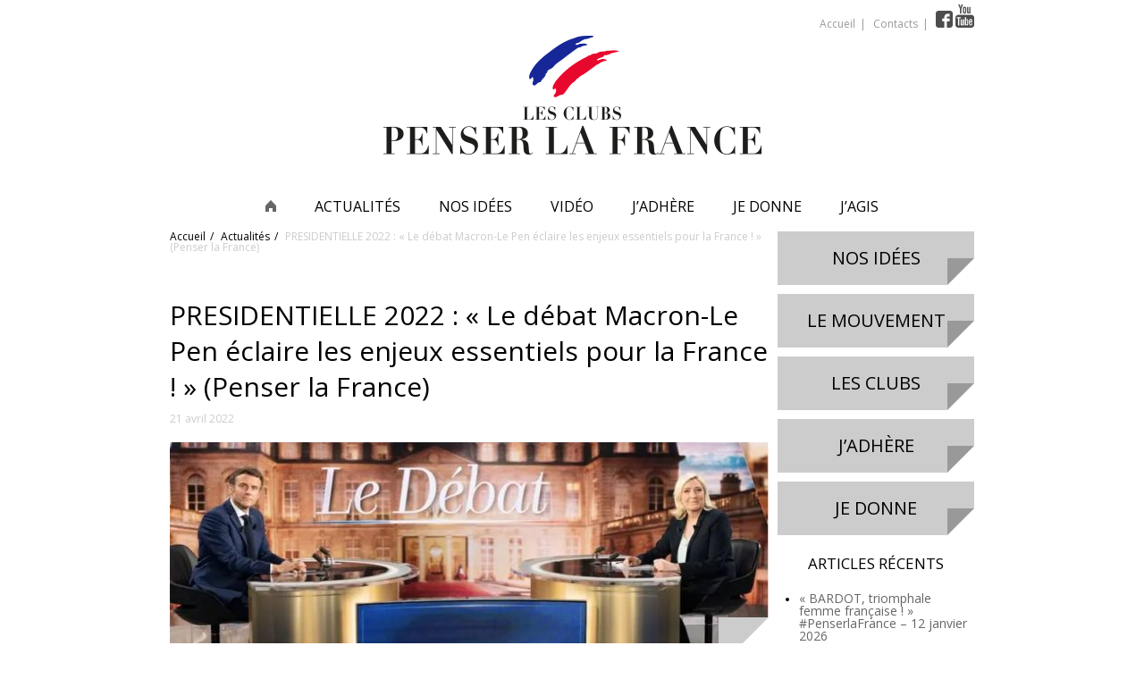

--- FILE ---
content_type: text/html; charset=UTF-8
request_url: https://www.penserlafrance.fr/2022/04/21/presidentielle-2022-le-debat-macron-le-pen-eclaire-les-enjeux-essentiels-pour-la-france-penser-la-france/
body_size: 6612
content:
<!DOCTYPE html>
<html lang="fr-FR" class="no-js">
<head>
	<meta charset="UTF-8">
	<meta name="viewport" content="width=device-width">
	<link rel="profile" href="https://gmpg.org/xfn/11">
	<link href='https://fonts.googleapis.com/css?family=Open+Sans:400,400italic,600,600italic,700' rel='stylesheet' type='text/css'>
	<script type="text/javascript">var switchTo5x=true;</script>
	<script type="text/javascript" src="https://w.sharethis.com/button/buttons.js"></script>
	<script type="text/javascript">stLight.options({publisher: "d201e3c4-d72e-4e92-b352-57d2bbf45ca9", doNotHash: true, doNotCopy: true, hashAddressBar: false,lang:'fr'});</script>
	<meta name='robots' content='max-image-preview:large' />
<link rel='stylesheet' id='wp-block-library-css' href='https://www.penserlafrance.fr/wp-includes/css/dist/block-library/style.min.css?ver=6.1.9' type='text/css' media='all' />
<link rel='stylesheet' id='classic-theme-styles-css' href='https://www.penserlafrance.fr/wp-includes/css/classic-themes.min.css?ver=1' type='text/css' media='all' />
<style id='global-styles-inline-css' type='text/css'>
body{--wp--preset--color--black: #000000;--wp--preset--color--cyan-bluish-gray: #abb8c3;--wp--preset--color--white: #ffffff;--wp--preset--color--pale-pink: #f78da7;--wp--preset--color--vivid-red: #cf2e2e;--wp--preset--color--luminous-vivid-orange: #ff6900;--wp--preset--color--luminous-vivid-amber: #fcb900;--wp--preset--color--light-green-cyan: #7bdcb5;--wp--preset--color--vivid-green-cyan: #00d084;--wp--preset--color--pale-cyan-blue: #8ed1fc;--wp--preset--color--vivid-cyan-blue: #0693e3;--wp--preset--color--vivid-purple: #9b51e0;--wp--preset--gradient--vivid-cyan-blue-to-vivid-purple: linear-gradient(135deg,rgba(6,147,227,1) 0%,rgb(155,81,224) 100%);--wp--preset--gradient--light-green-cyan-to-vivid-green-cyan: linear-gradient(135deg,rgb(122,220,180) 0%,rgb(0,208,130) 100%);--wp--preset--gradient--luminous-vivid-amber-to-luminous-vivid-orange: linear-gradient(135deg,rgba(252,185,0,1) 0%,rgba(255,105,0,1) 100%);--wp--preset--gradient--luminous-vivid-orange-to-vivid-red: linear-gradient(135deg,rgba(255,105,0,1) 0%,rgb(207,46,46) 100%);--wp--preset--gradient--very-light-gray-to-cyan-bluish-gray: linear-gradient(135deg,rgb(238,238,238) 0%,rgb(169,184,195) 100%);--wp--preset--gradient--cool-to-warm-spectrum: linear-gradient(135deg,rgb(74,234,220) 0%,rgb(151,120,209) 20%,rgb(207,42,186) 40%,rgb(238,44,130) 60%,rgb(251,105,98) 80%,rgb(254,248,76) 100%);--wp--preset--gradient--blush-light-purple: linear-gradient(135deg,rgb(255,206,236) 0%,rgb(152,150,240) 100%);--wp--preset--gradient--blush-bordeaux: linear-gradient(135deg,rgb(254,205,165) 0%,rgb(254,45,45) 50%,rgb(107,0,62) 100%);--wp--preset--gradient--luminous-dusk: linear-gradient(135deg,rgb(255,203,112) 0%,rgb(199,81,192) 50%,rgb(65,88,208) 100%);--wp--preset--gradient--pale-ocean: linear-gradient(135deg,rgb(255,245,203) 0%,rgb(182,227,212) 50%,rgb(51,167,181) 100%);--wp--preset--gradient--electric-grass: linear-gradient(135deg,rgb(202,248,128) 0%,rgb(113,206,126) 100%);--wp--preset--gradient--midnight: linear-gradient(135deg,rgb(2,3,129) 0%,rgb(40,116,252) 100%);--wp--preset--duotone--dark-grayscale: url('#wp-duotone-dark-grayscale');--wp--preset--duotone--grayscale: url('#wp-duotone-grayscale');--wp--preset--duotone--purple-yellow: url('#wp-duotone-purple-yellow');--wp--preset--duotone--blue-red: url('#wp-duotone-blue-red');--wp--preset--duotone--midnight: url('#wp-duotone-midnight');--wp--preset--duotone--magenta-yellow: url('#wp-duotone-magenta-yellow');--wp--preset--duotone--purple-green: url('#wp-duotone-purple-green');--wp--preset--duotone--blue-orange: url('#wp-duotone-blue-orange');--wp--preset--font-size--small: 13px;--wp--preset--font-size--medium: 20px;--wp--preset--font-size--large: 36px;--wp--preset--font-size--x-large: 42px;--wp--preset--spacing--20: 0.44rem;--wp--preset--spacing--30: 0.67rem;--wp--preset--spacing--40: 1rem;--wp--preset--spacing--50: 1.5rem;--wp--preset--spacing--60: 2.25rem;--wp--preset--spacing--70: 3.38rem;--wp--preset--spacing--80: 5.06rem;}:where(.is-layout-flex){gap: 0.5em;}body .is-layout-flow > .alignleft{float: left;margin-inline-start: 0;margin-inline-end: 2em;}body .is-layout-flow > .alignright{float: right;margin-inline-start: 2em;margin-inline-end: 0;}body .is-layout-flow > .aligncenter{margin-left: auto !important;margin-right: auto !important;}body .is-layout-constrained > .alignleft{float: left;margin-inline-start: 0;margin-inline-end: 2em;}body .is-layout-constrained > .alignright{float: right;margin-inline-start: 2em;margin-inline-end: 0;}body .is-layout-constrained > .aligncenter{margin-left: auto !important;margin-right: auto !important;}body .is-layout-constrained > :where(:not(.alignleft):not(.alignright):not(.alignfull)){max-width: var(--wp--style--global--content-size);margin-left: auto !important;margin-right: auto !important;}body .is-layout-constrained > .alignwide{max-width: var(--wp--style--global--wide-size);}body .is-layout-flex{display: flex;}body .is-layout-flex{flex-wrap: wrap;align-items: center;}body .is-layout-flex > *{margin: 0;}:where(.wp-block-columns.is-layout-flex){gap: 2em;}.has-black-color{color: var(--wp--preset--color--black) !important;}.has-cyan-bluish-gray-color{color: var(--wp--preset--color--cyan-bluish-gray) !important;}.has-white-color{color: var(--wp--preset--color--white) !important;}.has-pale-pink-color{color: var(--wp--preset--color--pale-pink) !important;}.has-vivid-red-color{color: var(--wp--preset--color--vivid-red) !important;}.has-luminous-vivid-orange-color{color: var(--wp--preset--color--luminous-vivid-orange) !important;}.has-luminous-vivid-amber-color{color: var(--wp--preset--color--luminous-vivid-amber) !important;}.has-light-green-cyan-color{color: var(--wp--preset--color--light-green-cyan) !important;}.has-vivid-green-cyan-color{color: var(--wp--preset--color--vivid-green-cyan) !important;}.has-pale-cyan-blue-color{color: var(--wp--preset--color--pale-cyan-blue) !important;}.has-vivid-cyan-blue-color{color: var(--wp--preset--color--vivid-cyan-blue) !important;}.has-vivid-purple-color{color: var(--wp--preset--color--vivid-purple) !important;}.has-black-background-color{background-color: var(--wp--preset--color--black) !important;}.has-cyan-bluish-gray-background-color{background-color: var(--wp--preset--color--cyan-bluish-gray) !important;}.has-white-background-color{background-color: var(--wp--preset--color--white) !important;}.has-pale-pink-background-color{background-color: var(--wp--preset--color--pale-pink) !important;}.has-vivid-red-background-color{background-color: var(--wp--preset--color--vivid-red) !important;}.has-luminous-vivid-orange-background-color{background-color: var(--wp--preset--color--luminous-vivid-orange) !important;}.has-luminous-vivid-amber-background-color{background-color: var(--wp--preset--color--luminous-vivid-amber) !important;}.has-light-green-cyan-background-color{background-color: var(--wp--preset--color--light-green-cyan) !important;}.has-vivid-green-cyan-background-color{background-color: var(--wp--preset--color--vivid-green-cyan) !important;}.has-pale-cyan-blue-background-color{background-color: var(--wp--preset--color--pale-cyan-blue) !important;}.has-vivid-cyan-blue-background-color{background-color: var(--wp--preset--color--vivid-cyan-blue) !important;}.has-vivid-purple-background-color{background-color: var(--wp--preset--color--vivid-purple) !important;}.has-black-border-color{border-color: var(--wp--preset--color--black) !important;}.has-cyan-bluish-gray-border-color{border-color: var(--wp--preset--color--cyan-bluish-gray) !important;}.has-white-border-color{border-color: var(--wp--preset--color--white) !important;}.has-pale-pink-border-color{border-color: var(--wp--preset--color--pale-pink) !important;}.has-vivid-red-border-color{border-color: var(--wp--preset--color--vivid-red) !important;}.has-luminous-vivid-orange-border-color{border-color: var(--wp--preset--color--luminous-vivid-orange) !important;}.has-luminous-vivid-amber-border-color{border-color: var(--wp--preset--color--luminous-vivid-amber) !important;}.has-light-green-cyan-border-color{border-color: var(--wp--preset--color--light-green-cyan) !important;}.has-vivid-green-cyan-border-color{border-color: var(--wp--preset--color--vivid-green-cyan) !important;}.has-pale-cyan-blue-border-color{border-color: var(--wp--preset--color--pale-cyan-blue) !important;}.has-vivid-cyan-blue-border-color{border-color: var(--wp--preset--color--vivid-cyan-blue) !important;}.has-vivid-purple-border-color{border-color: var(--wp--preset--color--vivid-purple) !important;}.has-vivid-cyan-blue-to-vivid-purple-gradient-background{background: var(--wp--preset--gradient--vivid-cyan-blue-to-vivid-purple) !important;}.has-light-green-cyan-to-vivid-green-cyan-gradient-background{background: var(--wp--preset--gradient--light-green-cyan-to-vivid-green-cyan) !important;}.has-luminous-vivid-amber-to-luminous-vivid-orange-gradient-background{background: var(--wp--preset--gradient--luminous-vivid-amber-to-luminous-vivid-orange) !important;}.has-luminous-vivid-orange-to-vivid-red-gradient-background{background: var(--wp--preset--gradient--luminous-vivid-orange-to-vivid-red) !important;}.has-very-light-gray-to-cyan-bluish-gray-gradient-background{background: var(--wp--preset--gradient--very-light-gray-to-cyan-bluish-gray) !important;}.has-cool-to-warm-spectrum-gradient-background{background: var(--wp--preset--gradient--cool-to-warm-spectrum) !important;}.has-blush-light-purple-gradient-background{background: var(--wp--preset--gradient--blush-light-purple) !important;}.has-blush-bordeaux-gradient-background{background: var(--wp--preset--gradient--blush-bordeaux) !important;}.has-luminous-dusk-gradient-background{background: var(--wp--preset--gradient--luminous-dusk) !important;}.has-pale-ocean-gradient-background{background: var(--wp--preset--gradient--pale-ocean) !important;}.has-electric-grass-gradient-background{background: var(--wp--preset--gradient--electric-grass) !important;}.has-midnight-gradient-background{background: var(--wp--preset--gradient--midnight) !important;}.has-small-font-size{font-size: var(--wp--preset--font-size--small) !important;}.has-medium-font-size{font-size: var(--wp--preset--font-size--medium) !important;}.has-large-font-size{font-size: var(--wp--preset--font-size--large) !important;}.has-x-large-font-size{font-size: var(--wp--preset--font-size--x-large) !important;}
.wp-block-navigation a:where(:not(.wp-element-button)){color: inherit;}
:where(.wp-block-columns.is-layout-flex){gap: 2em;}
.wp-block-pullquote{font-size: 1.5em;line-height: 1.6;}
</style>
<link rel='stylesheet' id='wordpress-popular-posts-css-css' href='https://www.penserlafrance.fr/content/plugins/wordpress-popular-posts/assets/css/wpp.css?ver=6.1.1' type='text/css' media='all' />
<link rel='stylesheet' id='plf-bxslider-css' href='https://www.penserlafrance.fr/content/themes/penserlafrance/assets/css/jquery.bxslider.css?1457621448&#038;ver=6.1.9' type='text/css' media='all' />
<link rel='stylesheet' id='plf-style-css' href='https://www.penserlafrance.fr/content/themes/penserlafrance/assets/css/style.css?1457621448&#038;ver=6.1.9' type='text/css' media='all' />
<script type='application/json' id='wpp-json'>
{"sampling_active":0,"sampling_rate":100,"ajax_url":"https:\/\/www.penserlafrance.fr\/wp-json\/wordpress-popular-posts\/v1\/popular-posts","api_url":"https:\/\/www.penserlafrance.fr\/wp-json\/wordpress-popular-posts","ID":2882,"token":"65d82aed2d","lang":0,"debug":0}
</script>
<script type='text/javascript' src='https://www.penserlafrance.fr/content/plugins/wordpress-popular-posts/assets/js/wpp.min.js?ver=6.1.1' id='wpp-js-js'></script>
<script type='text/javascript' src='https://www.penserlafrance.fr/wp-includes/js/jquery/jquery.min.js?ver=3.6.1' id='jquery-core-js'></script>
<script type='text/javascript' src='https://www.penserlafrance.fr/wp-includes/js/jquery/jquery-migrate.min.js?ver=3.3.2' id='jquery-migrate-js'></script>
<script type='text/javascript' src='https://www.penserlafrance.fr/content/themes/penserlafrance/assets/js/jquery.bxslider.min.js?1457621451&#038;ver=6.1.9' id='plf-bxslider-js'></script>
<script type='text/javascript' src='https://www.penserlafrance.fr/content/themes/penserlafrance/assets/js/raphael.min.js?1457621452&#038;ver=6.1.9' id='plf-raphael-js'></script>
<script type='text/javascript' src='https://www.penserlafrance.fr/content/themes/penserlafrance/assets/js/scripts.js?1457621453&#038;ver=6.1.9' id='plf-scripts-js'></script>
<link rel="https://api.w.org/" href="https://www.penserlafrance.fr/wp-json/" /><link rel="alternate" type="application/json" href="https://www.penserlafrance.fr/wp-json/wp/v2/posts/2882" /><link rel="canonical" href="https://www.penserlafrance.fr/2022/04/21/presidentielle-2022-le-debat-macron-le-pen-eclaire-les-enjeux-essentiels-pour-la-france-penser-la-france/" />
<link rel='shortlink' href='https://www.penserlafrance.fr/?p=2882' />
<link rel="alternate" type="application/json+oembed" href="https://www.penserlafrance.fr/wp-json/oembed/1.0/embed?url=https%3A%2F%2Fwww.penserlafrance.fr%2F2022%2F04%2F21%2Fpresidentielle-2022-le-debat-macron-le-pen-eclaire-les-enjeux-essentiels-pour-la-france-penser-la-france%2F" />
<link rel="alternate" type="text/xml+oembed" href="https://www.penserlafrance.fr/wp-json/oembed/1.0/embed?url=https%3A%2F%2Fwww.penserlafrance.fr%2F2022%2F04%2F21%2Fpresidentielle-2022-le-debat-macron-le-pen-eclaire-les-enjeux-essentiels-pour-la-france-penser-la-france%2F&#038;format=xml" />
            <style id="wpp-loading-animation-styles">@-webkit-keyframes bgslide{from{background-position-x:0}to{background-position-x:-200%}}@keyframes bgslide{from{background-position-x:0}to{background-position-x:-200%}}.wpp-widget-placeholder,.wpp-widget-block-placeholder{margin:0 auto;width:60px;height:3px;background:#dd3737;background:linear-gradient(90deg,#dd3737 0%,#571313 10%,#dd3737 100%);background-size:200% auto;border-radius:3px;-webkit-animation:bgslide 1s infinite linear;animation:bgslide 1s infinite linear}</style>
            	<script data-ad-client="ca-pub-9174343365196227" async src="https://pagead2.googlesyndication.com/pagead/js/adsbygoogle.js"></script>
</head>

<body data-rsssl=1 class="post-template-default single single-post postid-2882 single-format-standard">

<div id="container">

	<div id="header">
		<div class="top">
			<ul id="menu-top" class="menu"><li id="menu-item-304" class="menu-item menu-item-type-post_type menu-item-object-page menu-item-home menu-item-304"><a href="https://www.penserlafrance.fr/">Accueil</a></li>
<li id="menu-item-303" class="menu-item menu-item-type-post_type menu-item-object-page menu-item-303"><a href="https://www.penserlafrance.fr/contacts/">Contacts</a></li>
</ul>			<ul class="social">
				<li><a href="https://www.facebook.com/penserlaFrance/" target="_blank"><img src="https://www.penserlafrance.fr/content/themes/penserlafrance/assets/img/logo-facebook.png?1457621450" alt="logo facebook" /></a></li>
				<li><a href="https://www.youtube.com/channel/UCgUJAyRG1HEUhnSzLEqBDkA" target="_blank"><img src="https://www.penserlafrance.fr/content/themes/penserlafrance/assets/img/logo-youtube.png?1457621450" alt="logo youtube" /></a></li>
			</ul>
		</div>
		<div class="logo">
			<a href="https://www.penserlafrance.fr"><img src="https://www.penserlafrance.fr/content/themes/penserlafrance/assets/img/logo.png?1457621450" alt="Penser La France" /></a>
		</div>
		<div class="main-menu">
			<ul id="menu-principal" class="menu"><li id="menu-item-305" class="home menu-item menu-item-type-post_type menu-item-object-page menu-item-home menu-item-305"><a href="https://www.penserlafrance.fr/">Accueil</a></li>
<li id="menu-item-302" class="menu-item menu-item-type-post_type menu-item-object-page menu-item-302"><a href="https://www.penserlafrance.fr/actualites/">Actualités</a></li>
<li id="menu-item-373" class="menu-item menu-item-type-post_type menu-item-object-page menu-item-373"><a href="https://www.penserlafrance.fr/le-mouvement/nos-idees/">Nos idées</a></li>
<li id="menu-item-372" class="menu-item menu-item-type-post_type menu-item-object-page menu-item-372"><a href="https://www.penserlafrance.fr/video/">Vidéo</a></li>
<li id="menu-item-371" class="menu-item menu-item-type-post_type menu-item-object-page menu-item-371"><a href="https://www.penserlafrance.fr/jadhere/">J&rsquo;adhère</a></li>
<li id="menu-item-370" class="menu-item menu-item-type-post_type menu-item-object-page menu-item-370"><a href="https://www.penserlafrance.fr/je-donne/">Je donne</a></li>
<li id="menu-item-369" class="menu-item menu-item-type-post_type menu-item-object-page menu-item-369"><a href="https://www.penserlafrance.fr/jagis/">J&rsquo;agis</a></li>
</ul>		</div>
	</div>


<main id="main">
<article class="post-2882 post type-post status-publish format-standard has-post-thumbnail hentry category-non-classe">

        <div class="breadcrumb">
        <a href="https://www.penserlafrance.fr">Accueil</a>
                    <a href="https://www.penserlafrance.fr/2022/04/21/presidentielle-2022-le-debat-macron-le-pen-eclaire-les-enjeux-essentiels-pour-la-france-penser-la-france/">Actualités</a>
                <span>PRESIDENTIELLE 2022 : « Le débat Macron-Le Pen éclaire les enjeux essentiels pour la France ! » (Penser la France)</span>
    </div>

    <div class="content-header">
        <h1>PRESIDENTIELLE 2022 : « Le débat Macron-Le Pen éclaire les enjeux essentiels pour la France ! » (Penser la France)</h1>
                <div class="date">21 avril 2022</div>
            </div>

    
        <div class="focus">
        <img width="670" height="250" src="https://www.penserlafrance.fr/content/uploads/2022/04/Debat-20-avril-1-670x250.jpg" class="attachment-focus size-focus wp-post-image" alt="" decoding="async" />    </div>
    
    

    <div class="content">
        <p style="font-weight: 400; text-align: center;">__</p>
<p style="font-weight: 400; text-align: center;"><strong>Communiqué national</strong></p>
<p style="font-weight: 400; text-align: right;">Jeudi 21 avril 2022, 18H00</p>
<p style="font-weight: 400; text-align: justify;"><strong>Le débat du 2<sup>ème</sup> tour de l’élection présidentielle 2022, entre Emmanuel Macron et Marine Le Pen, a eu un mérite essentiel : il a éclairé les véritables enjeux du siècle à venir pour la France.</strong></p>
<p style="font-weight: 400; text-align: justify;">En opposant le candidat<strong> </strong>de la technostructure à une véritable femme politique, le débat a offert aux Français la seule question qui vaille : faut-il – oui ou non – continuer la France ?</p>
<p style="font-weight: 400; text-align: justify;">Au-delà de cette question, simple mais essentielle, les électeurs Français sont bel et bien confrontés à un choix crucial qui engage leur avenir.</p>
<p style="font-weight: 400; text-align: justify;">Un peu lassé, Emmanuel Macron, fatigué, a frappé par l’absence totale d’incarnation de la fonction présidentielle.</p>
<p style="font-weight: 400; text-align: justify;">En revanche, il a incarné à merveille le modèle sociétal porté par la technostructure financière continentale. Tout son programme, son attitude même, a illustré ce choix politique technocratique, post national<strong>. Emmanuel Macron ne parlait plus depuis la France. Il parlait à partir et depuis un ailleurs.</strong></p>
<p style="font-weight: 400; text-align: justify;">Face à lui, une femme politique pugnace a tenu tête – y compris face aux inélégances répétées de son contradicteur – pour décliner un programme classique de défense des intérêts des Français, de proximité, de pérennisation du modèle et du contrat social français. <strong>Marine Le Pen a parlé de, et depuis, la France.</strong></p>
<p style="font-weight: 400; text-align: justify;">Les Français se trouvent maintenant face à une alternative claire : La France doit-elle s’effacer, se diluer dans un ensemble européen continental sous domination de l’Allemagne ou la France doit-elle reprendre en main son destin, réaffirmer les fondements de sa culture sociale et politique basés – notamment &#8211; sur le principe intangible de la solidarité nationale ?</p>
<p style="font-weight: 400; text-align: justify;">Hier, le débat opposait clairement une femme politique patriote, soucieuse de l’avenir de ses concitoyens Français, à un techno-banquier à vocation continentale.</p>
<p style="font-weight: 400; text-align: justify;">Les Français sont face à un choix intime existentiel. Il leur revient maintenant de trancher ce nœud gordien.</p>
<p style="font-weight: 400; text-align: justify;"><strong>Face à ce dilemme, les Clubs « Penser la France » &#8211; sans l’ombre d’une hésitation – appelleront toujours les Français à choisir la France même incarnée par la seule droite nationale.</strong></p>
<p style="font-weight: 400; text-align: center;">___</p>
<p style="font-weight: 400; text-align: center;"><strong>#penserlafrance</strong></p>
<p style="font-weight: 400; text-align: center;">CONTACT: penserlafrance@penserlafrance.fr – 01.73.64.98.68</p>
<p style="font-weight: 400; text-align: justify;">Les Clubs « Penser la France » travaillent au soutien de plusieurs initiatives politiques de refondation autour d’un  « nouveau Conseil National de la Résistance » réunissant communistes authentiques et gaullistes authentiques et au-delà tous citoyens militants pour l’indépendance de la France.</p>
<p style="font-weight: 400; text-align: justify;">Les Clubs « Penser la France » militent pour les trois sorties immédiates : Sortie de l’OTAN – Sortie de l’UE – Sortie de l’EURO.</p>
    </div>

    
    <div class="share">
    <span class='st_facebook_large' displayText='Facebook'></span>
    <span class='st_twitter_large' displayText='Tweet'></span>
    <span class='st_googleplus_large' displayText='Google +'></span>
    <span class='st_linkedin_large' displayText='LinkedIn'></span>
</div>


</article></main>
<aside id="sidebar">
    <div class="side-menu">
    <ul id="menu-colonne-de-droite" class="menu"><li id="menu-item-383" class="menu-item menu-item-type-post_type menu-item-object-page menu-item-383"><a href="https://www.penserlafrance.fr/le-mouvement/nos-idees/">Nos idées</a></li>
<li id="menu-item-384" class="menu-item menu-item-type-post_type menu-item-object-page menu-item-384"><a href="https://www.penserlafrance.fr/le-mouvement/">Le Mouvement</a></li>
<li id="menu-item-378" class="menu-item menu-item-type-post_type menu-item-object-page menu-item-378"><a href="https://www.penserlafrance.fr/les-clubs/">Les Clubs</a></li>
<li id="menu-item-363" class="menu-item menu-item-type-post_type menu-item-object-page menu-item-363"><a href="https://www.penserlafrance.fr/jadhere/">J&rsquo;adhère</a></li>
<li id="menu-item-362" class="menu-item menu-item-type-post_type menu-item-object-page menu-item-362"><a href="https://www.penserlafrance.fr/je-donne/">Je donne</a></li>
</ul></div>


		<div id="recent-posts-2" class="widget widget_recent_entries">
		<h2 class="title">Articles récents</h2>
		<ul>
											<li>
					<a href="https://www.penserlafrance.fr/2026/01/12/bardot-triomphale-femme-francaise-penserlafrance-12-janvier-2026/">« BARDOT, triomphale femme française ! » #PenserlaFrance – 12 janvier 2026</a>
									</li>
											<li>
					<a href="https://www.penserlafrance.fr/2026/01/07/venezuela-larrestation-dans-des-conditions-ahurissantes-dun-president-en-exercice-annonce-t-elle-un-nouveau-pacte-mondial-penserlafrance-7-janvier-2026/">#VENEZUELA : « L’arrestation dans des conditions ahurissantes d’un président en exercice annonce-t-elle un nouveau pacte mondial ? » #PenserlaFrance &#8211; 7 janvier 2026</a>
									</li>
											<li>
					<a href="https://www.penserlafrance.fr/2025/12/09/laicite-combats-laics-le-9-decembre-cest-la-fete-de-la-laicite/">Laïcité &#038; Combats Laïcs &#8211; Le 9 décembre, c&rsquo;est la FÊTE de la LAÏCITE</a>
									</li>
											<li>
					<a href="https://www.penserlafrance.fr/2025/12/07/ukraine-vers-la-fin-de-la-guerre-penserlafrance-decembre-2025/">#UKRAINE : « Vers la fin de la guerre » #PenserlaFrance &#8211;  Décembre 2025</a>
									</li>
											<li>
					<a href="https://www.penserlafrance.fr/2025/11/10/11-novembre-50eme-anniversaire-magistral-de-gaulle-video-discours-aux-invalides-10-novembre-1968/">11 NOVEMBRE &#8211; 50ème anniversaire &#8211; Magistral De Gaulle ! (VIDEO) Discours aux Invalides &#8211; 10 novembre 1968</a>
									</li>
					</ul>

		</div>
<div id="wpp-2" class="widget popular-posts">
<h2 class="title">LES + LUS</h2>


<ul class="wpp-list">
<li>
<a href="https://www.penserlafrance.fr/2022/02/02/samedi-12-fevrier-2022-manifestation-gj-penserlafrance-cerclescitoyens-paris/" class="wpp-post-title" target="_self">SAMEDI 12 Février 2022 : MANIFESTATION #GJ / #PenserlaFrance / #CerclesCitoyens &#8211; PARIS</a>
</li>
<li>
<a href="https://www.penserlafrance.fr/2023/04/21/conseil-detat-et-pedophilie-laffaire-lamentable-du-palais-de-tokyo-penser-la-france/" class="wpp-post-title" target="_self">« Conseil d’Etat et pédophilie : l’affaire lamentable du Palais de Tokyo » (Penser la France)</a>
</li>
<li>
<a href="https://www.penserlafrance.fr/2022/04/21/presidentielle-2022-lettre-ouverte-aux-francs-macons-de-france-penser-la-france/" class="wpp-post-title" target="_self">Présidentielle 2022 : « Lettre ouverte aux Francs-Maçons de France ! » (Penser la France)</a>
</li>
<li>
<a href="https://www.penserlafrance.fr/2026/01/12/bardot-triomphale-femme-francaise-penserlafrance-12-janvier-2026/" class="wpp-post-title" target="_self">« BARDOT, triomphale femme française ! » #PenserlaFrance – 12 janvier 2026</a>
</li>
<li>
<a href="https://www.penserlafrance.fr/2022/06/15/appel-des-resistants-du-cnr/" class="wpp-post-title" target="_self">« Appel des Résistants du CNR » &#8211; Résister c’est créer ! Créer c’est résister ! &#8211; Toujours pleinement d&rsquo;actualité !</a>
</li>
</ul>

</div>
</aside>

</div> <!-- container -->

<div id="footer">
    <div class="logo">
        <a href="https://www.penserlafrance.fr"><img src="https://www.penserlafrance.fr/content/themes/penserlafrance/assets/img/logo.png?1457621450" alt="logo" /></a>
    </div>
    <div class="col col1">
        <ul id="menu-pied-de-page-1" class="menu"><li id="menu-item-364" class="menu-item menu-item-type-post_type menu-item-object-page menu-item-364"><a href="https://www.penserlafrance.fr/actualites/">Actualités</a></li>
<li id="menu-item-365" class="menu-item menu-item-type-post_type menu-item-object-page menu-item-365"><a href="https://www.penserlafrance.fr/video/">Vidéo</a></li>
</ul>    </div>
    <div class="col col2">
        <ul id="menu-pied-de-page-2" class="menu"><li id="menu-item-379" class="menu-item menu-item-type-post_type menu-item-object-page menu-item-379"><a href="https://www.penserlafrance.fr/les-clubs/">Les Clubs</a></li>
<li id="menu-item-380" class="menu-item menu-item-type-post_type menu-item-object-page menu-item-380"><a href="https://www.penserlafrance.fr/jagis/">J&rsquo;agis</a></li>
<li id="menu-item-366" class="menu-item menu-item-type-post_type menu-item-object-page menu-item-366"><a href="https://www.penserlafrance.fr/je-donne/">Je donne</a></li>
<li id="menu-item-367" class="menu-item menu-item-type-post_type menu-item-object-page menu-item-367"><a href="https://www.penserlafrance.fr/jadhere/">J&rsquo;adhère</a></li>
</ul>    </div>
    <div class="col col3">
        <ul id="menu-pied-de-page-3" class="menu"><li id="menu-item-381" class="menu-item menu-item-type-post_type menu-item-object-page menu-item-381"><a href="https://www.penserlafrance.fr/mentions-legales/">Mentions légales</a></li>
<li id="menu-item-382" class="menu-item menu-item-type-post_type menu-item-object-page menu-item-382"><a href="https://www.penserlafrance.fr/faq/">FAQ</a></li>
<li id="menu-item-368" class="menu-item menu-item-type-post_type menu-item-object-page menu-item-368"><a href="https://www.penserlafrance.fr/contacts/">Contacts</a></li>
</ul>    </div>
</div>


</body>
</html>


--- FILE ---
content_type: text/html; charset=utf-8
request_url: https://www.google.com/recaptcha/api2/aframe
body_size: 267
content:
<!DOCTYPE HTML><html><head><meta http-equiv="content-type" content="text/html; charset=UTF-8"></head><body><script nonce="538WF5nVNPEuDZJgc8nKdg">/** Anti-fraud and anti-abuse applications only. See google.com/recaptcha */ try{var clients={'sodar':'https://pagead2.googlesyndication.com/pagead/sodar?'};window.addEventListener("message",function(a){try{if(a.source===window.parent){var b=JSON.parse(a.data);var c=clients[b['id']];if(c){var d=document.createElement('img');d.src=c+b['params']+'&rc='+(localStorage.getItem("rc::a")?sessionStorage.getItem("rc::b"):"");window.document.body.appendChild(d);sessionStorage.setItem("rc::e",parseInt(sessionStorage.getItem("rc::e")||0)+1);localStorage.setItem("rc::h",'1768881249715');}}}catch(b){}});window.parent.postMessage("_grecaptcha_ready", "*");}catch(b){}</script></body></html>

--- FILE ---
content_type: application/javascript
request_url: https://www.penserlafrance.fr/content/themes/penserlafrance/assets/js/scripts.js?1457621453&ver=6.1.9
body_size: -18
content:
jQuery(document).ready(function($){
    $('.bxslider').bxSlider();
});